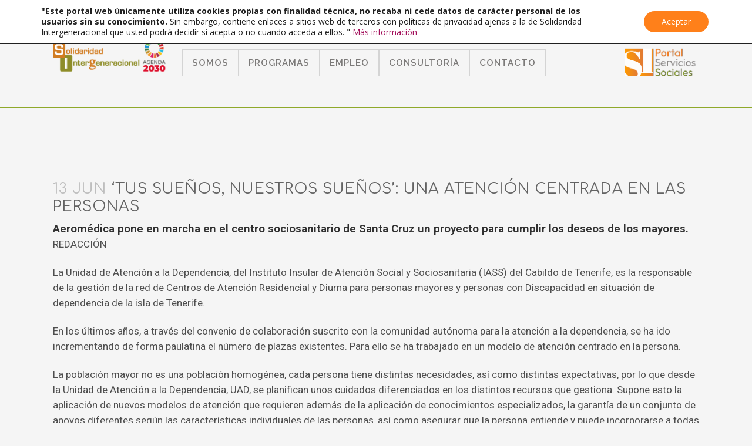

--- FILE ---
content_type: text/javascript
request_url: https://solidaridadintergeneracional.es/wp/wp-content/themes/bridge/js/plugins/qode-like.min.js?ver=6.8.3
body_size: 233
content:
!function($){"use strict";function initQodeLike(){$(document).on("click",".qode-like",function(){var likeLink=$(this),id=$(this).attr("id");if(likeLink.hasClass("liked"))return!1;var type="";"undefined"!=typeof likeLink.data("type")&&(type=likeLink.data("type"));var $dataToPass={action:"qode_like",likes_id:id,type:type};return $.ajax({method:"POST",url:qodeLike.ajaxurl,data:$dataToPass,success:function(data){likeLink.html(data).addClass("liked").attr("title","You already like this!"),likeLink.find("span").css("opacity",1)}}),!1})}$(document).ready(function($){initQodeLike()})}(jQuery);